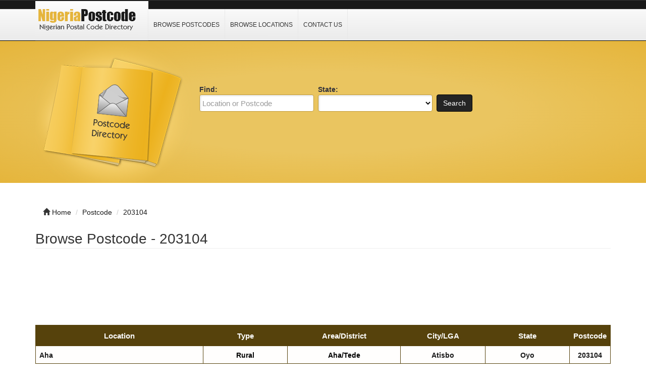

--- FILE ---
content_type: text/html; charset=utf-8
request_url: https://www.google.com/recaptcha/api2/aframe
body_size: 266
content:
<!DOCTYPE HTML><html><head><meta http-equiv="content-type" content="text/html; charset=UTF-8"></head><body><script nonce="0Ui4APhL1z09Mkzp1gbI6A">/** Anti-fraud and anti-abuse applications only. See google.com/recaptcha */ try{var clients={'sodar':'https://pagead2.googlesyndication.com/pagead/sodar?'};window.addEventListener("message",function(a){try{if(a.source===window.parent){var b=JSON.parse(a.data);var c=clients[b['id']];if(c){var d=document.createElement('img');d.src=c+b['params']+'&rc='+(localStorage.getItem("rc::a")?sessionStorage.getItem("rc::b"):"");window.document.body.appendChild(d);sessionStorage.setItem("rc::e",parseInt(sessionStorage.getItem("rc::e")||0)+1);localStorage.setItem("rc::h",'1770131904750');}}}catch(b){}});window.parent.postMessage("_grecaptcha_ready", "*");}catch(b){}</script></body></html>